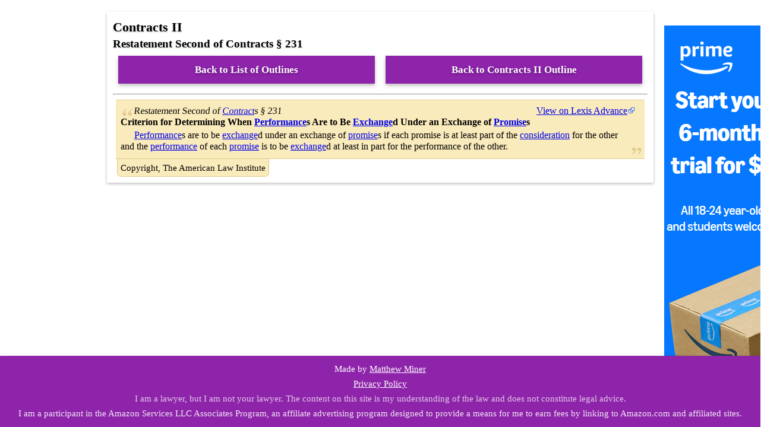

--- FILE ---
content_type: text/html; charset=utf-8
request_url: https://matthewminer.name/law/outlines/1L/2nd+Semester/LAW+506-002+%E2%80%93+Contracts+II/R2C+%C2%A7+231
body_size: 1709
content:
<!DOCTYPE html>
<html lang="en">
	<head><!-- Google Analytics -->
		<script async src="https://www.googletagmanager.com/gtag/js?id=G-PN0GB7TM5D"></script>
		<script>
		  window.dataLayer = window.dataLayer || [];
		  function gtag(){dataLayer.push(arguments);}
		  gtag('js', new Date());
		  gtag('config', 'G-PN0GB7TM5D');
		</script>
		<!-- End Google Analytics --><meta name="author" content="Matthew Miner" />
		<meta name="theme-color" content="#8e24aa" />
		<meta charset="UTF-8" />
		<meta name="viewport" content="width=device-width, initial-scale=1.0" />
		<link rel="canonical" href="https://matthewminer.name/law/outlines/1L/2nd+Semester/LAW+506-002+–+Contracts+II/R2C+§+231" />
		<title>Restatement Second of Contracts § 231 – Contracts II Outline</title>
		<link href="/law/style.css" rel="stylesheet" type="text/css" />
		<script src="/law/outline_script.js"></script>
	</head>
	<body><aside class="ad no-print outline-ad left"><div><ins class="adsbygoogle"
    style="display:block;min-height:90px"
    data-ad-client="ca-pub-5576042369154755"
    data-ad-slot="4094259506"
    data-ad-format="vertical"></ins>
<script>
(adsbygoogle = window.adsbygoogle || []).push({});
</script></div></aside><aside class="ad no-print outline-ad right"><div><a onclick="ga('send', 'event', 'Ads', 'Click', amazon_prime_student_custom_200x600.html, {transport: 'beacon'});" target="_blank" href="https://www.amazon.com/amazonprime?primeCampaignId=studentWlpPrimeRedir&linkCode=ll2&tag=mminer2370f-20&linkId=2584b0d8236d500bafcd33a93b09c66d&language=en_US&ref_=as_li_ss_tl" rel="nofollow"><img alt="Start your 6-month Amazon Prime trial for $0  – All 18 –24 year-olds and students welcome" border="0" src="/ads/amazon_prime_student_custom_200x600.png"></a></div></aside><div class="content-container outline-container"><main><section class="outline"><h1>Contracts II</h1><h3>Restatement Second of Contracts § 231</h3><nav><ul class="no-print"><li><a class="button" href="/law/outlines">Back to List of Outlines</a></li><li><a class="button" href="/law/outlines/1L/2nd+Semester/LAW+506-002+–+Contracts+II/">Back to Contracts II Outline</a></li></ul></nav><hr><blockquote><div class="author">Restatement Second of <a href="/law/outlines/1L/1st+Semester/LAW+505-002+–+Contracts+I/Contract">Contract</a>s § 231</div>
<h4>Criterion for Determining When <a href="/law/outlines/1L/1st+Semester/LAW+505-002+–+Contracts+I/Performance">Performance</a>s Are to Be <a href="/law/outlines/1L/1st+Semester/LAW+505-002+–+Contracts+I/Exchange">Exchange</a>d Under an Exchange of <a href="/law/outlines/1L/1st+Semester/LAW+505-002+–+Contracts+I/Promise">Promise</a>s</h4>
<p class="float-ref"><a href="https://advance.lexis.com/api/document?id=urn:contentItem:42GD-2SK0-00YG-M08X-00000-00&idtype=PID">View on Lexis Advance</a></p>
<p><a href="/law/outlines/1L/1st+Semester/LAW+505-002+–+Contracts+I/Performance">Performance</a>s are to be <a href="/law/outlines/1L/1st+Semester/LAW+505-002+–+Contracts+I/Exchange">exchange</a>d under an exchange of <a href="/law/outlines/1L/1st+Semester/LAW+505-002+–+Contracts+I/Promise">promise</a>s if each promise is at least part of the <a href="/law/outlines/1L/1st+Semester/LAW+505-002+–+Contracts+I/Consideration">consideration</a> for the other and the <a href="/law/outlines/1L/1st+Semester/LAW+505-002+–+Contracts+I/Performance">performance</a> of each <a href="/law/outlines/1L/1st+Semester/LAW+505-002+–+Contracts+I/Promise">promise</a> is to be <a href="/law/outlines/1L/1st+Semester/LAW+505-002+–+Contracts+I/Exchange">exchange</a>d at least in part for the performance of the other.</p></blockquote>
					<div class="ali-notice">Copyright, The American Law Institute</div></section></main></div><footer>
			Made by <a href="https://matthewminer.name">Matthew Miner</a>
			<br>
			<a href="/privacy">Privacy Policy</a>
			<br>
			<span style="opacity: 0.75;">I am a lawyer, but I am not your lawyer. The content on this site is my understanding of the law and does not constitute legal advice.</span>
			<br>
			<span style="opacity: 0.9;">I am a participant in the Amazon Services LLC Associates Program, an affiliate advertising program designed to provide a means for me to earn fees by linking to Amazon.com and affiliated sites.</span>
		</footer>
	</body>
</html>